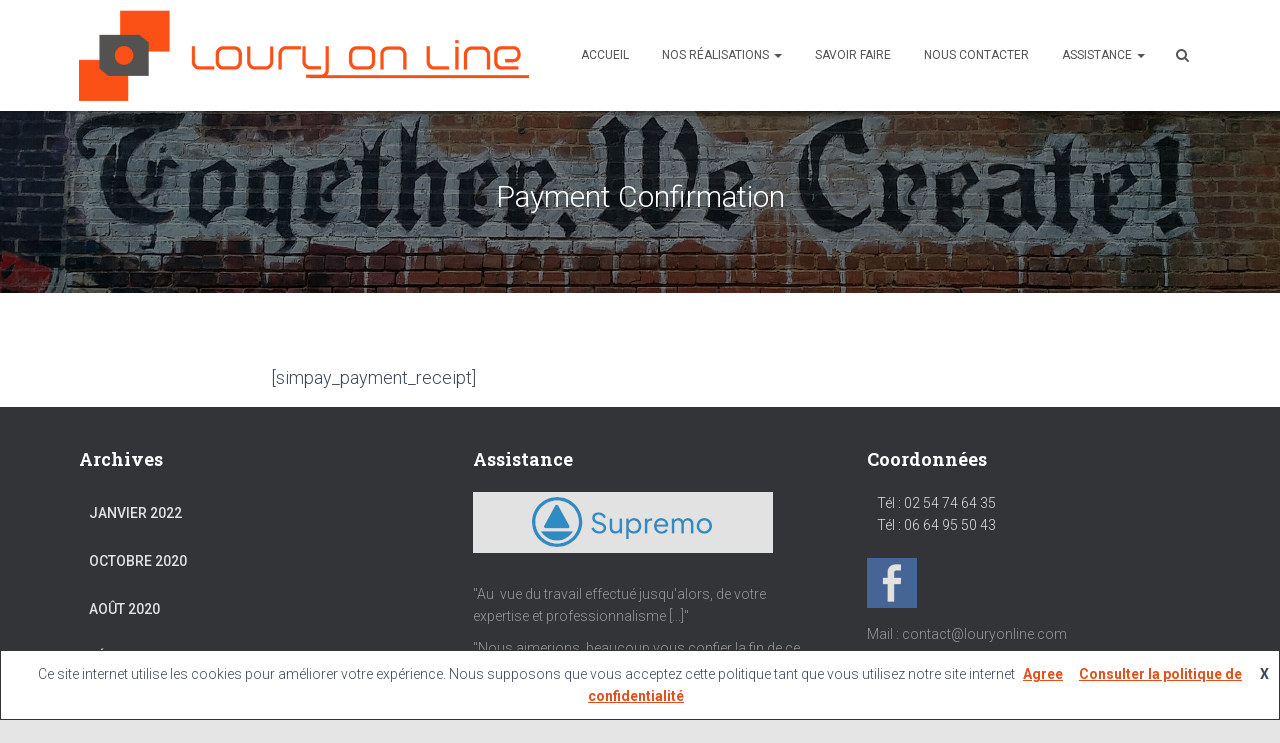

--- FILE ---
content_type: text/html; charset=UTF-8
request_url: https://louryonline.com/payment-confirmation
body_size: 9171
content:
<!DOCTYPE html>
<html lang="fr-FR">

<head>
	<meta charset='UTF-8'>
	<meta name="viewport" content="width=device-width, initial-scale=1">
	<meta property="fb:pages" content="225648437603283">

		<title>Payment Confirmation &#8211; Loury On Line</title>
<meta name='robots' content='max-image-preview:large' />
<link rel='dns-prefetch' href='//maxcdn.bootstrapcdn.com' />
<link rel='dns-prefetch' href='//fonts.googleapis.com' />
<link rel='dns-prefetch' href='//s.w.org' />
<link rel="alternate" type="application/rss+xml" title="Loury On Line &raquo; Flux" href="https://louryonline.com/feed" />
<link rel="alternate" type="application/rss+xml" title="Loury On Line &raquo; Flux des commentaires" href="https://louryonline.com/comments/feed" />
<script type="text/javascript">
window._wpemojiSettings = {"baseUrl":"https:\/\/s.w.org\/images\/core\/emoji\/14.0.0\/72x72\/","ext":".png","svgUrl":"https:\/\/s.w.org\/images\/core\/emoji\/14.0.0\/svg\/","svgExt":".svg","source":{"concatemoji":"https:\/\/louryonline.com\/wp-includes\/js\/wp-emoji-release.min.js?ver=6.0.11"}};
/*! This file is auto-generated */
!function(e,a,t){var n,r,o,i=a.createElement("canvas"),p=i.getContext&&i.getContext("2d");function s(e,t){var a=String.fromCharCode,e=(p.clearRect(0,0,i.width,i.height),p.fillText(a.apply(this,e),0,0),i.toDataURL());return p.clearRect(0,0,i.width,i.height),p.fillText(a.apply(this,t),0,0),e===i.toDataURL()}function c(e){var t=a.createElement("script");t.src=e,t.defer=t.type="text/javascript",a.getElementsByTagName("head")[0].appendChild(t)}for(o=Array("flag","emoji"),t.supports={everything:!0,everythingExceptFlag:!0},r=0;r<o.length;r++)t.supports[o[r]]=function(e){if(!p||!p.fillText)return!1;switch(p.textBaseline="top",p.font="600 32px Arial",e){case"flag":return s([127987,65039,8205,9895,65039],[127987,65039,8203,9895,65039])?!1:!s([55356,56826,55356,56819],[55356,56826,8203,55356,56819])&&!s([55356,57332,56128,56423,56128,56418,56128,56421,56128,56430,56128,56423,56128,56447],[55356,57332,8203,56128,56423,8203,56128,56418,8203,56128,56421,8203,56128,56430,8203,56128,56423,8203,56128,56447]);case"emoji":return!s([129777,127995,8205,129778,127999],[129777,127995,8203,129778,127999])}return!1}(o[r]),t.supports.everything=t.supports.everything&&t.supports[o[r]],"flag"!==o[r]&&(t.supports.everythingExceptFlag=t.supports.everythingExceptFlag&&t.supports[o[r]]);t.supports.everythingExceptFlag=t.supports.everythingExceptFlag&&!t.supports.flag,t.DOMReady=!1,t.readyCallback=function(){t.DOMReady=!0},t.supports.everything||(n=function(){t.readyCallback()},a.addEventListener?(a.addEventListener("DOMContentLoaded",n,!1),e.addEventListener("load",n,!1)):(e.attachEvent("onload",n),a.attachEvent("onreadystatechange",function(){"complete"===a.readyState&&t.readyCallback()})),(e=t.source||{}).concatemoji?c(e.concatemoji):e.wpemoji&&e.twemoji&&(c(e.twemoji),c(e.wpemoji)))}(window,document,window._wpemojiSettings);
</script>
<style type="text/css">
img.wp-smiley,
img.emoji {
	display: inline !important;
	border: none !important;
	box-shadow: none !important;
	height: 1em !important;
	width: 1em !important;
	margin: 0 0.07em !important;
	vertical-align: -0.1em !important;
	background: none !important;
	padding: 0 !important;
}
</style>
	<link rel='stylesheet' id='wp-block-library-css'  href='https://louryonline.com/wp-includes/css/dist/block-library/style.min.css?ver=6.0.11' type='text/css' media='all' />
<style id='global-styles-inline-css' type='text/css'>
body{--wp--preset--color--black: #000000;--wp--preset--color--cyan-bluish-gray: #abb8c3;--wp--preset--color--white: #ffffff;--wp--preset--color--pale-pink: #f78da7;--wp--preset--color--vivid-red: #cf2e2e;--wp--preset--color--luminous-vivid-orange: #ff6900;--wp--preset--color--luminous-vivid-amber: #fcb900;--wp--preset--color--light-green-cyan: #7bdcb5;--wp--preset--color--vivid-green-cyan: #00d084;--wp--preset--color--pale-cyan-blue: #8ed1fc;--wp--preset--color--vivid-cyan-blue: #0693e3;--wp--preset--color--vivid-purple: #9b51e0;--wp--preset--gradient--vivid-cyan-blue-to-vivid-purple: linear-gradient(135deg,rgba(6,147,227,1) 0%,rgb(155,81,224) 100%);--wp--preset--gradient--light-green-cyan-to-vivid-green-cyan: linear-gradient(135deg,rgb(122,220,180) 0%,rgb(0,208,130) 100%);--wp--preset--gradient--luminous-vivid-amber-to-luminous-vivid-orange: linear-gradient(135deg,rgba(252,185,0,1) 0%,rgba(255,105,0,1) 100%);--wp--preset--gradient--luminous-vivid-orange-to-vivid-red: linear-gradient(135deg,rgba(255,105,0,1) 0%,rgb(207,46,46) 100%);--wp--preset--gradient--very-light-gray-to-cyan-bluish-gray: linear-gradient(135deg,rgb(238,238,238) 0%,rgb(169,184,195) 100%);--wp--preset--gradient--cool-to-warm-spectrum: linear-gradient(135deg,rgb(74,234,220) 0%,rgb(151,120,209) 20%,rgb(207,42,186) 40%,rgb(238,44,130) 60%,rgb(251,105,98) 80%,rgb(254,248,76) 100%);--wp--preset--gradient--blush-light-purple: linear-gradient(135deg,rgb(255,206,236) 0%,rgb(152,150,240) 100%);--wp--preset--gradient--blush-bordeaux: linear-gradient(135deg,rgb(254,205,165) 0%,rgb(254,45,45) 50%,rgb(107,0,62) 100%);--wp--preset--gradient--luminous-dusk: linear-gradient(135deg,rgb(255,203,112) 0%,rgb(199,81,192) 50%,rgb(65,88,208) 100%);--wp--preset--gradient--pale-ocean: linear-gradient(135deg,rgb(255,245,203) 0%,rgb(182,227,212) 50%,rgb(51,167,181) 100%);--wp--preset--gradient--electric-grass: linear-gradient(135deg,rgb(202,248,128) 0%,rgb(113,206,126) 100%);--wp--preset--gradient--midnight: linear-gradient(135deg,rgb(2,3,129) 0%,rgb(40,116,252) 100%);--wp--preset--duotone--dark-grayscale: url('#wp-duotone-dark-grayscale');--wp--preset--duotone--grayscale: url('#wp-duotone-grayscale');--wp--preset--duotone--purple-yellow: url('#wp-duotone-purple-yellow');--wp--preset--duotone--blue-red: url('#wp-duotone-blue-red');--wp--preset--duotone--midnight: url('#wp-duotone-midnight');--wp--preset--duotone--magenta-yellow: url('#wp-duotone-magenta-yellow');--wp--preset--duotone--purple-green: url('#wp-duotone-purple-green');--wp--preset--duotone--blue-orange: url('#wp-duotone-blue-orange');--wp--preset--font-size--small: 13px;--wp--preset--font-size--medium: 20px;--wp--preset--font-size--large: 36px;--wp--preset--font-size--x-large: 42px;}.has-black-color{color: var(--wp--preset--color--black) !important;}.has-cyan-bluish-gray-color{color: var(--wp--preset--color--cyan-bluish-gray) !important;}.has-white-color{color: var(--wp--preset--color--white) !important;}.has-pale-pink-color{color: var(--wp--preset--color--pale-pink) !important;}.has-vivid-red-color{color: var(--wp--preset--color--vivid-red) !important;}.has-luminous-vivid-orange-color{color: var(--wp--preset--color--luminous-vivid-orange) !important;}.has-luminous-vivid-amber-color{color: var(--wp--preset--color--luminous-vivid-amber) !important;}.has-light-green-cyan-color{color: var(--wp--preset--color--light-green-cyan) !important;}.has-vivid-green-cyan-color{color: var(--wp--preset--color--vivid-green-cyan) !important;}.has-pale-cyan-blue-color{color: var(--wp--preset--color--pale-cyan-blue) !important;}.has-vivid-cyan-blue-color{color: var(--wp--preset--color--vivid-cyan-blue) !important;}.has-vivid-purple-color{color: var(--wp--preset--color--vivid-purple) !important;}.has-black-background-color{background-color: var(--wp--preset--color--black) !important;}.has-cyan-bluish-gray-background-color{background-color: var(--wp--preset--color--cyan-bluish-gray) !important;}.has-white-background-color{background-color: var(--wp--preset--color--white) !important;}.has-pale-pink-background-color{background-color: var(--wp--preset--color--pale-pink) !important;}.has-vivid-red-background-color{background-color: var(--wp--preset--color--vivid-red) !important;}.has-luminous-vivid-orange-background-color{background-color: var(--wp--preset--color--luminous-vivid-orange) !important;}.has-luminous-vivid-amber-background-color{background-color: var(--wp--preset--color--luminous-vivid-amber) !important;}.has-light-green-cyan-background-color{background-color: var(--wp--preset--color--light-green-cyan) !important;}.has-vivid-green-cyan-background-color{background-color: var(--wp--preset--color--vivid-green-cyan) !important;}.has-pale-cyan-blue-background-color{background-color: var(--wp--preset--color--pale-cyan-blue) !important;}.has-vivid-cyan-blue-background-color{background-color: var(--wp--preset--color--vivid-cyan-blue) !important;}.has-vivid-purple-background-color{background-color: var(--wp--preset--color--vivid-purple) !important;}.has-black-border-color{border-color: var(--wp--preset--color--black) !important;}.has-cyan-bluish-gray-border-color{border-color: var(--wp--preset--color--cyan-bluish-gray) !important;}.has-white-border-color{border-color: var(--wp--preset--color--white) !important;}.has-pale-pink-border-color{border-color: var(--wp--preset--color--pale-pink) !important;}.has-vivid-red-border-color{border-color: var(--wp--preset--color--vivid-red) !important;}.has-luminous-vivid-orange-border-color{border-color: var(--wp--preset--color--luminous-vivid-orange) !important;}.has-luminous-vivid-amber-border-color{border-color: var(--wp--preset--color--luminous-vivid-amber) !important;}.has-light-green-cyan-border-color{border-color: var(--wp--preset--color--light-green-cyan) !important;}.has-vivid-green-cyan-border-color{border-color: var(--wp--preset--color--vivid-green-cyan) !important;}.has-pale-cyan-blue-border-color{border-color: var(--wp--preset--color--pale-cyan-blue) !important;}.has-vivid-cyan-blue-border-color{border-color: var(--wp--preset--color--vivid-cyan-blue) !important;}.has-vivid-purple-border-color{border-color: var(--wp--preset--color--vivid-purple) !important;}.has-vivid-cyan-blue-to-vivid-purple-gradient-background{background: var(--wp--preset--gradient--vivid-cyan-blue-to-vivid-purple) !important;}.has-light-green-cyan-to-vivid-green-cyan-gradient-background{background: var(--wp--preset--gradient--light-green-cyan-to-vivid-green-cyan) !important;}.has-luminous-vivid-amber-to-luminous-vivid-orange-gradient-background{background: var(--wp--preset--gradient--luminous-vivid-amber-to-luminous-vivid-orange) !important;}.has-luminous-vivid-orange-to-vivid-red-gradient-background{background: var(--wp--preset--gradient--luminous-vivid-orange-to-vivid-red) !important;}.has-very-light-gray-to-cyan-bluish-gray-gradient-background{background: var(--wp--preset--gradient--very-light-gray-to-cyan-bluish-gray) !important;}.has-cool-to-warm-spectrum-gradient-background{background: var(--wp--preset--gradient--cool-to-warm-spectrum) !important;}.has-blush-light-purple-gradient-background{background: var(--wp--preset--gradient--blush-light-purple) !important;}.has-blush-bordeaux-gradient-background{background: var(--wp--preset--gradient--blush-bordeaux) !important;}.has-luminous-dusk-gradient-background{background: var(--wp--preset--gradient--luminous-dusk) !important;}.has-pale-ocean-gradient-background{background: var(--wp--preset--gradient--pale-ocean) !important;}.has-electric-grass-gradient-background{background: var(--wp--preset--gradient--electric-grass) !important;}.has-midnight-gradient-background{background: var(--wp--preset--gradient--midnight) !important;}.has-small-font-size{font-size: var(--wp--preset--font-size--small) !important;}.has-medium-font-size{font-size: var(--wp--preset--font-size--medium) !important;}.has-large-font-size{font-size: var(--wp--preset--font-size--large) !important;}.has-x-large-font-size{font-size: var(--wp--preset--font-size--x-large) !important;}
</style>
<link rel='stylesheet' id='announcer-css-css'  href='https://louryonline.com/wp-content/plugins/announcer/public/css/style.css?ver=5.6' type='text/css' media='all' />
<link rel='stylesheet' id='contact-form-7-css'  href='https://louryonline.com/wp-content/plugins/contact-form-7/includes/css/styles.css?ver=5.5.4' type='text/css' media='all' />
<link rel='stylesheet' id='dashicons-css'  href='https://louryonline.com/wp-includes/css/dashicons.min.css?ver=6.0.11' type='text/css' media='all' />
<link rel='stylesheet' id='obfx-module-pub-css-menu-icons-0-css'  href='https://maxcdn.bootstrapcdn.com/font-awesome/4.7.0/css/font-awesome.min.css?ver=2.5.7' type='text/css' media='all' />
<link rel='stylesheet' id='obfx-module-pub-css-menu-icons-1-css'  href='https://louryonline.com/wp-content/plugins/themeisle-companion/obfx_modules/menu-icons/css/public.css?ver=2.5.7' type='text/css' media='all' />
<link rel='stylesheet' id='bootstrap-css'  href='https://louryonline.com/wp-content/themes/hestia/assets/bootstrap/css/bootstrap.min.css?ver=1.0.1' type='text/css' media='all' />
<link rel='stylesheet' id='hestia-font-sizes-css'  href='https://louryonline.com/wp-content/themes/hestia/assets/css/font-sizes.css?ver=1.1.86' type='text/css' media='all' />
<link rel='stylesheet' id='font-awesome-css'  href='https://louryonline.com/wp-content/themes/hestia/assets/font-awesome/css/font-awesome.min.css?ver=1.0.1' type='text/css' media='all' />
<link rel='stylesheet' id='hestia_style-css'  href='https://louryonline.com/wp-content/themes/hestia/style.css?ver=1.1.86' type='text/css' media='all' />
<style id='hestia_style-inline-css' type='text/css'>
.hestia-top-bar, .hestia-top-bar .widget.widget_shopping_cart .cart_list {
			background-color: #363537
		}
		.hestia-top-bar .widget .label-floating input[type=search]:-webkit-autofill {
			-webkit-box-shadow: inset 0 0 0px 9999px #363537
		}.hestia-top-bar, .hestia-top-bar .widget .label-floating input[type=search], .hestia-top-bar .widget.widget_search form.form-group:before, .hestia-top-bar .widget.widget_product_search form.form-group:before, .hestia-top-bar .widget.widget_shopping_cart:before {
			color: #ffffff
		} 
		.hestia-top-bar .widget .label-floating input[type=search]{
			-webkit-text-fill-color:#ffffff !important 
		}.hestia-top-bar a, .hestia-top-bar .top-bar-nav li a {
			color: #ffffff
		}.hestia-top-bar a:hover, .hestia-top-bar .top-bar-nav li a:hover {
			color: #eeeeee
		}
	
		a, 
		.navbar .dropdown-menu li:hover > a,
		.navbar .dropdown-menu li:focus > a,
		.navbar .dropdown-menu li:active > a,
		.navbar.navbar-not-transparent .nav > li:not(.btn).on-section > a, 
		.navbar.navbar-not-transparent .nav > li.on-section:not(.btn) > a, 
		.navbar.navbar-not-transparent .nav > li.on-section:not(.btn):hover > a, 
		.navbar.navbar-not-transparent .nav > li.on-section:not(.btn):focus > a, 
		.navbar.navbar-not-transparent .nav > li.on-section:not(.btn):active > a, 
		body:not(.home) .navbar-default .navbar-nav > .active:not(.btn) > a,
		body:not(.home) .navbar-default .navbar-nav > .active:not(.btn) > a:hover,
		body:not(.home) .navbar-default .navbar-nav > .active:not(.btn) > a:focus,
		a:hover, 
		.card-blog a.moretag:hover, 
		.card-blog a.more-link:hover, 
		.widget a:hover {
		    color:#e0511d;
		}
		
		.pagination span.current, .pagination span.current:focus, .pagination span.current:hover {
			border-color:#e0511d
		}
		
		button,
		button:hover,           
		input[type="button"],
		input[type="button"]:hover,
		input[type="submit"],
		input[type="submit"]:hover,
		input#searchsubmit, 
		.pagination span.current, 
		.pagination span.current:focus, 
		.pagination span.current:hover,
		.btn.btn-primary,
		.btn.btn-primary:link,
		.btn.btn-primary:hover, 
		.btn.btn-primary:focus, 
		.btn.btn-primary:active, 
		.btn.btn-primary.active, 
		.btn.btn-primary.active:focus, 
		.btn.btn-primary.active:hover,
		.btn.btn-primary:active:hover, 
		.btn.btn-primary:active:focus, 
		.btn.btn-primary:active:hover,
		.hestia-sidebar-open.btn.btn-rose,
		.hestia-sidebar-close.btn.btn-rose,
		.hestia-sidebar-open.btn.btn-rose:hover,
		.hestia-sidebar-close.btn.btn-rose:hover,
		.hestia-sidebar-open.btn.btn-rose:focus,
		.hestia-sidebar-close.btn.btn-rose:focus,
		.label.label-primary,
		.hestia-work .portfolio-item:nth-child(6n+1) .label,
		.nav-cart .nav-cart-content .widget .buttons .button{
		    background-color: #e0511d;
		}
		
		@media (max-width: 768px) { 
	
			.navbar-default .navbar-nav>li>a:hover,
			.navbar-default .navbar-nav>li>a:focus,
			.navbar .navbar-nav .dropdown .dropdown-menu li a:hover,
			.navbar .navbar-nav .dropdown .dropdown-menu li a:focus,
			.navbar button.navbar-toggle:hover,
			.navbar .navbar-nav li:hover > a i {
			    color: #e0511d;
			}
		}
		
		button,
		.button,
		input[type="submit"], 
		input[type="button"], 
		.btn.btn-primary,
		.hestia-sidebar-open.btn.btn-rose,
		.hestia-sidebar-close.btn.btn-rose {
		    -webkit-box-shadow: 0 2px 2px 0 rgba(224,81,29,0.14),0 3px 1px -2px rgba(224,81,29,0.2),0 1px 5px 0 rgba(224,81,29,0.12);
		    box-shadow: 0 2px 2px 0 rgba(224,81,29,0.14),0 3px 1px -2px rgba(224,81,29,0.2),0 1px 5px 0 rgba(224,81,29,0.12);
		}
		
		.card .header-primary, .card .content-primary {
		    background: #e0511d;
		}
		
		.button:hover,
		button:hover,
		input[type="submit"]:hover,
		input[type="button"]:hover,
		input#searchsubmit:hover, 
		.pagination span.current, 
		.btn.btn-primary:hover, 
		.btn.btn-primary:focus, 
		.btn.btn-primary:active, 
		.btn.btn-primary.active, 
		.btn.btn-primary:active:focus, 
		.btn.btn-primary:active:hover, 
		.hestia-sidebar-open.btn.btn-rose:hover,
		.hestia-sidebar-close.btn.btn-rose:hover,
		.pagination span.current:hover{
			-webkit-box-shadow: 0 14px 26px -12pxrgba(224,81,29,0.42),0 4px 23px 0 rgba(0,0,0,0.12),0 8px 10px -5px rgba(224,81,29,0.2);
		    box-shadow: 0 14px 26px -12px rgba(224,81,29,0.42),0 4px 23px 0 rgba(0,0,0,0.12),0 8px 10px -5px rgba(224,81,29,0.2);
			color: #fff;
		}
		
		.form-group.is-focused .form-control {
		background-image: -webkit-gradient(linear,left top, left bottom,from(#e0511d),to(#e0511d)),-webkit-gradient(linear,left top, left bottom,from(#d2d2d2),to(#d2d2d2));
			background-image: -webkit-linear-gradient(#e0511d),to(#e0511d),-webkit-linear-gradient(#d2d2d2,#d2d2d2);
			background-image: linear-gradient(#e0511d),to(#e0511d),linear-gradient(#d2d2d2,#d2d2d2);
		}
		
		.navbar:not(.navbar-transparent) li:not(.btn):hover > a,
		 .navbar.full-screen-menu.navbar-transparent li:not(.btn):hover > a,
		 .navbar.full-screen-menu .navbar-toggle:hover,
		 .navbar:not(.navbar-transparent) .nav-cart:hover, 
		 .navbar:not(.navbar-transparent) .hestia-toggle-search:hover {
				 color:#e0511d}
		
		.header-filter-gradient { 
			background: linear-gradient(45deg, rgba(15,15,15,1) 0%, rgb(81,43,0) 100%); 
		} 

		.page-template-builder-fullwidth-std .header > .elementor {
			padding-top: 70px;
		}

</style>
<link rel='stylesheet' id='hestia_fonts-css'  href='https://fonts.googleapis.com/css?family=Roboto%3A300%2C400%2C500%2C700%7CRoboto+Slab%3A400%2C700&#038;subset=latin%2Clatin-ext&#038;ver=1.1.86' type='text/css' media='all' />
<script type='text/javascript' src='https://louryonline.com/wp-includes/js/jquery/jquery.min.js?ver=3.6.0' id='jquery-core-js'></script>
<script type='text/javascript' src='https://louryonline.com/wp-includes/js/jquery/jquery-migrate.min.js?ver=3.3.2' id='jquery-migrate-js'></script>
<script type='text/javascript' src='https://louryonline.com/wp-content/plugins/announcer/public/js/script.js?ver=5.6' id='announcer-js-js'></script>
<link rel="https://api.w.org/" href="https://louryonline.com/wp-json/" /><link rel="alternate" type="application/json" href="https://louryonline.com/wp-json/wp/v2/pages/546" /><link rel="EditURI" type="application/rsd+xml" title="RSD" href="https://louryonline.com/xmlrpc.php?rsd" />
<link rel="wlwmanifest" type="application/wlwmanifest+xml" href="https://louryonline.com/wp-includes/wlwmanifest.xml" /> 
<meta name="generator" content="WordPress 6.0.11" />
<link rel="canonical" href="https://louryonline.com/payment-confirmation" />
<link rel='shortlink' href='https://louryonline.com/?p=546' />
<link rel="alternate" type="application/json+oembed" href="https://louryonline.com/wp-json/oembed/1.0/embed?url=https%3A%2F%2Flouryonline.com%2Fpayment-confirmation" />
<link rel="alternate" type="text/xml+oembed" href="https://louryonline.com/wp-json/oembed/1.0/embed?url=https%3A%2F%2Flouryonline.com%2Fpayment-confirmation&#038;format=xml" />
<link rel="icon" href="https://louryonline.com/wp-content/uploads/2018/12/iconeLOL.png" sizes="32x32" />
<link rel="icon" href="https://louryonline.com/wp-content/uploads/2018/12/iconeLOL.png" sizes="192x192" />
<link rel="apple-touch-icon" href="https://louryonline.com/wp-content/uploads/2018/12/iconeLOL.png" />
<meta name="msapplication-TileImage" content="https://louryonline.com/wp-content/uploads/2018/12/iconeLOL.png" />
</head>

<body data-rsssl=1 class="page-template-default page page-id-546 wp-custom-logo blog-post">
	<div class="wrapper ">
		<header class="header ">
					<nav class="navbar navbar-default navbar-fixed-top  hestia_left navbar-not-transparent">
						<div class="container">
				<div class="navbar-header">
					<div class="title-logo-wrapper">
						<a class="navbar-brand" href="https://louryonline.com/"
								title="Loury On Line">
							<img src="https://louryonline.com/wp-content/uploads/2018/12/louryonline-1.png" alt="Loury On Line"></a>
					</div>
				</div>
				<div id="main-navigation" class="collapse navbar-collapse"><ul id="menu-principal" class="nav navbar-nav navbar-right"><li id="menu-item-211" class="menu-item menu-item-type-custom menu-item-object-custom menu-item-211"><a title="Accueil" href="/">Accueil</a></li>
<li id="menu-item-328" class="menu-item menu-item-type-taxonomy menu-item-object-category menu-item-has-children menu-item-328 dropdown"><a title="Nos réalisations" href="https://louryonline.com/category/nos-realisations" data-toggle="dropdown" class="dropdown-toggle" aria-haspopup="true">Nos réalisations <span class="caret"></span></a>
<ul role="menu" class="dropdown-menu">
	<li id="menu-item-329" class="menu-item menu-item-type-taxonomy menu-item-object-category menu-item-329"><a title="Sites internet" href="https://louryonline.com/category/site-internet">Sites internet</a></li>
	<li id="menu-item-330" class="menu-item menu-item-type-taxonomy menu-item-object-category menu-item-330"><a title="Nos applications" href="https://louryonline.com/category/nos-applications">Nos applications</a></li>
</ul>
</li>
<li id="menu-item-331" class="menu-item menu-item-type-taxonomy menu-item-object-category menu-item-331"><a title="Savoir faire" href="https://louryonline.com/category/savoir-faire">Savoir faire</a></li>
<li id="menu-item-45" class="menu-item menu-item-type-post_type menu-item-object-page menu-item-45"><a title="Nous contacter" href="https://louryonline.com/nous-contacter">Nous contacter</a></li>
<li id="menu-item-558" class="menu-item menu-item-type-custom menu-item-object-custom menu-item-has-children menu-item-558 dropdown"><a title="Assistance" href="#" data-toggle="dropdown" class="dropdown-toggle" aria-haspopup="true">Assistance <span class="caret"></span></a>
<ul role="menu" class="dropdown-menu">
	<li id="menu-item-559" class="menu-item menu-item-type-custom menu-item-object-custom menu-item-559"><a title="Windows" href="https://louryonline.com/wp-content/uploads/2026/01/Supremo-louryonline.exe">Windows</a></li>
</ul>
</li>

		<li class="hestia-search-in-menu">
			<form role="search" method="get" class="hestia-search-in-nav" action="https://louryonline.com/">
				<div class="hestia-nav-search">
					<span class="screen-reader-text">Recherche pour :</span>
					<span class="search-field-wrapper">
					
					<input type="search" class="search-field" placeholder="Recherche&hellip;" value="" name="s" />
					</span>
					<span class="search-submit-wrapper">
					<button type="submit" class="search-submit hestia-search-submit" ><i class="fa fa-search"></i></button>
					</span>
				</div>
			</form>
			<div class="hestia-toggle-search">
				<i class="fa fa-search"></i>
			</div>
		</li></ul></div>					<button type="button" class="navbar-toggle" data-toggle="collapse" data-target="#main-navigation">
						<span class="icon-bar"></span>
						<span class="icon-bar"></span>
						<span class="icon-bar"></span>
						<span class="sr-only">Déplier la navigation</span>
					</button>
								</div>

					</nav>
		<div style="display: none"></div>		</header>
<div id="primary" class=" page-header header-small"
				data-parallax="active">			<div class="container">
			<div class="row">
			<div class="col-md-10 col-md-offset-1 text-center">
			<h1 class="hestia-title">Payment Confirmation</h1>			</div>
			</div>
			</div>
			<div class="header-filter" style="background-image: url(https://louryonline.com/wp-content/uploads/2018/12/quotes-2608205_1920.jpg);"></div></div><div class="main default">
		<div class="blog-post ">
		<div class="container">
			

	<article id="post-546" class="section section-text">
		<div class="row">
						<div class="col-md-8 page-content-wrap col-md-offset-2">
				<p>[simpay_payment_receipt]</p>
			</div>
					</div>
	</article>
		</div>
	</div>
	

					<footer class="footer footer-black footer-big">
						<div class="container">
								
		<div class="content">
			<div class="row">
				<div class="col-md-4"><div id="archives-6" class="widget widget_archive"><h5>Archives</h5>
			<ul>
					<li><a href='https://louryonline.com/2022/01'>janvier 2022</a></li>
	<li><a href='https://louryonline.com/2020/10'>octobre 2020</a></li>
	<li><a href='https://louryonline.com/2020/08'>août 2020</a></li>
	<li><a href='https://louryonline.com/2020/02'>février 2020</a></li>
	<li><a href='https://louryonline.com/2019/10'>octobre 2019</a></li>
	<li><a href='https://louryonline.com/2019/09'>septembre 2019</a></li>
	<li><a href='https://louryonline.com/2018/09'>septembre 2018</a></li>
	<li><a href='https://louryonline.com/2017/03'>mars 2017</a></li>
			</ul>

			</div><div id="custom_html-3" class="widget_text widget widget_custom_html"><div class="textwidget custom-html-widget"><p style="text-align: center;">
	<img alt="partenariat microsoft" src="/wp-content/uploads/2018/12/microsoft_partner.png" style="width: 130px; height: 85px;" /><a href="https://www.manageo.fr/fiche_info/532028107/11/loury-on-line.html" style="font-size: 13px; line-height: 1;" target="_blank" title="LOURY ON LINE est labellisée par Manageo" rel="noopener"><img alt="Entreprise LOURY ON LINE" src="https://www.manageo.fr/entreprises/label/getImgLabel.jsp?Siren=532028107&amp;Nic=11" /></a></p>
</div></div></div><div class="col-md-4"><div id="text-8" class="widget widget_text"><h5>Assistance</h5>			<div class="textwidget"><a href="https://louryonline.com/wp-content/uploads/2026/01/Supremo-louryonline.exe"><img src="https://louryonline.com/wp-content/uploads/2026/01/supremo.png" alt="assistance" title="assistance"></a></div>
		</div><div id="custom_html-2" class="widget_text widget widget_custom_html"><div class="textwidget custom-html-widget"><p>
	&quot;Au&nbsp; vue du travail effectu&eacute; jusqu&#39;alors, de votre expertise et professionnalisme [...]&quot;</p>
<p>
	&quot;Nous aimerions&nbsp; beaucoup vous confier la fin de ce projet au vue de votre investissement et&nbsp; travail d&eacute;j&agrave; effectu&eacute; jusqu&#39;alors.&quot;</p>
<p>
	S.K de&nbsp;AD-Maiora&nbsp;</p>
<hr />
<p>
	&quot;On a attendu 20 ans... On pourra encore &quot;a few days&quot;. En tout cas, bravo pour le site. Il est parfait.&quot;</p>
<p>
	commentaire laiss&eacute; sur <a href="https://www.facebook.com/DemeuresJardins" target="_blank" rel="noopener">https://www.facebook.com/DemeuresJardins</a></p>
<hr />
</div></div></div><div class="col-md-4"><div id="text-9" class="widget widget_text"><h5>Coordonnées</h5>			<div class="textwidget"><div>
<div style="width:200px;"><a href="tel:0254746435" style="padding:10px; 0">Tél : 02 54 74 64 35</a><br/><a href="tel:0664955043" style="padding:10px; 0">Tél : 06 64 95 50 43</a></div>
<br/>
<div style="width:50px;">
<a href="https://www.facebook.com/louryonline"> 
<img src="/wp-content/uploads/2018/12/Facebook-icon-1.png" style="width:50px; height:50px;" >
</a>
</div>
<div style="clear:both;padding-top:15px;">
Mail : contact@louryonline.com
<br/>
<br/>
Gardez nous dans votre téléphone en scannant ce QR code
<br/><br/>

<div style="">
<img src="/wp-content/uploads/2018/09/QRContact.png" alt="qrcode" style="height:160px"/>
</div>
</div></div>
		</div></div>			</div>
		</div>
		<hr/>
										<div class="hestia-bottom-footer-content"><ul id="menu-pied-de-page-2" class="footer-menu pull-left"><li id="menu-item-332" class="menu-item menu-item-type-post_type menu-item-object-page menu-item-332"><a href="https://louryonline.com/mentions-legales">Mentions légales</a></li>
<li id="menu-item-336" class="menu-item menu-item-type-post_type menu-item-object-page menu-item-privacy-policy menu-item-336"><a href="https://louryonline.com/politique-de-confidentialite">Politique de confidentialité</a></li>
<li id="menu-item-535" class="menu-item menu-item-type-custom menu-item-object-custom menu-item-535"><a href="/CGV">CGV</a></li>
</ul>					<div class="copyright pull-right">
				<a href="https://louryonline.com">Loury On Line</a> | Powered by <a href="http://wordpress.org" rel="nofollow">WordPress</a>			</div>
			</div>			</div>
					</footer>
		
		</div>
	</div>

<div class="obfx-cookie-bar-container"><input class="obfx-checkbox-cb" id="obfx-checkbox-cb" type="checkbox" /><span class="obfx-cookie-bar">Ce site internet utilise les cookies pour améliorer votre expérience. Nous supposons que vous acceptez cette politique tant que vous utilisez notre site internet<label for="obfx-checkbox-cb" class="obfx-close-cb">X</label><a href="#" id="obfx-accept-cookie-policy" >Agree</a><a href="https://louryonline.com/politique-de-confidentialite" >Consulter la politique de confidentialité</a></span></div>		<button class="hestia-scroll-to-top">
			<i class="fa fa-angle-double-up" aria-hidden="true"></i>
		</button>
		<script type='text/javascript' src='https://louryonline.com/wp-includes/js/dist/vendor/regenerator-runtime.min.js?ver=0.13.9' id='regenerator-runtime-js'></script>
<script type='text/javascript' src='https://louryonline.com/wp-includes/js/dist/vendor/wp-polyfill.min.js?ver=3.15.0' id='wp-polyfill-js'></script>
<script type='text/javascript' id='contact-form-7-js-extra'>
/* <![CDATA[ */
var wpcf7 = {"api":{"root":"https:\/\/louryonline.com\/wp-json\/","namespace":"contact-form-7\/v1"}};
/* ]]> */
</script>
<script type='text/javascript' src='https://louryonline.com/wp-content/plugins/contact-form-7/includes/js/index.js?ver=5.5.4' id='contact-form-7-js'></script>
<script type='text/javascript' src='https://louryonline.com/wp-includes/js/comment-reply.min.js?ver=6.0.11' id='comment-reply-js'></script>
<script type='text/javascript' src='https://louryonline.com/wp-content/themes/hestia/assets/bootstrap/js/bootstrap.min.js?ver=1.0.1' id='jquery-bootstrap-js'></script>
<script type='text/javascript' src='https://louryonline.com/wp-content/themes/hestia/assets/js/material.js?ver=1.0.1' id='jquery-hestia-material-js'></script>
<script type='text/javascript' src='https://louryonline.com/wp-includes/js/jquery/ui/core.min.js?ver=1.13.1' id='jquery-ui-core-js'></script>
<script type='text/javascript' id='hestia_scripts-js-extra'>
/* <![CDATA[ */
var requestpost = {"ajaxurl":"https:\/\/louryonline.com\/wp-admin\/admin-ajax.php","disable_autoslide":""};
/* ]]> */
</script>
<script type='text/javascript' src='https://louryonline.com/wp-content/themes/hestia/assets/js/scripts.js?ver=1.1.86' id='hestia_scripts-js'></script>
		<script>
			(function (window) {

				document.getElementById('obfx-accept-cookie-policy').addEventListener('click', function( e ) {
					e.preventDefault();
					var days = 365;
					var date = new Date();
					// @TODO add an option to select expiry days
					date.setTime(date.getTime() + 24 * days * 60 * 60 * 1e3);

					// save the cookie
					document.cookie = 'obfx-policy-consent=accepted; expires=' + date.toGMTString() + '; path=/';

					// after we get the acceptance cookie we can close the box
					document.getElementById('obfx-checkbox-cb').checked = true;

				}, false);

			})(window);
		</script>		<style>
			.obfx-cookie-bar-container {
				height: 0;
			}
			
			.obfx-checkbox-cb {
				display: none;
			}

			.obfx-cookie-bar {
				padding: 12px 25px;
				position: fixed;
				z-index: 9999;
				text-align: center;
				bottom: 0;
				left: 0;
				right: 0;
				display: block;
				min-height: 40px;
				background: #fff;
				border: 1px solid #333;
			}

			.obfx-cookie-bar a {
				padding: 0 8px;
				text-decoration: underline;
				font-weight: bold;
			}

			.obfx-checkbox-cb:checked + .obfx-cookie-bar {
				display: none;
			}

			.obfx-close-cb {
				position: absolute;
				right: 5px;
				top: 12px;
				width: 20px;
				cursor: pointer;
			}
		</style>
	
</body>
</html>


--- FILE ---
content_type: text/css
request_url: https://louryonline.com/wp-content/themes/hestia/assets/css/font-sizes.css?ver=1.1.86
body_size: 1010
content:
/*
 * Header titles.
 */
.carousel .hestia-title {
	font-size: 67px;
}

.carousel span.sub-title {
	font-size: 18px;
}

@media (max-width: 768px) {
	.carousel .hestia-title,
	h1.hestia-title,
	.page-header.header-small .hestia-title,
	.page-header.header-small .title {
		font-size: 36px;
	}
}

/*
 * Section primary headings.
 */
h2.hestia-title,
h2.title {
	font-size: 37px;
}

@media (max-width: 768px) {
	h2.hestia-title,
	h2.title {
		font-size: 24px;
	}
}

.woocommerce div.product .product_title,
.woocommerce .related.products h2 {
	font-size: 32px;
}

.subscribe-line h3.hestia-title,
#comments .hestia-title,
.woocommerce .comment-reply-title,
.woocommerce-cart .blog-post h1.hestia-title,
.woocommerce-checkout .blog-post h1.hestia-title {
	font-size: 27px;
}

h5.description,
h5.subscribe-description {
	font-size: 18px;
}

.subscribe-line .description {
	font-size: 14px;
}

/*
 * Section secondary headings.
 */
.woocommerce-cart .blog-post h1.hestia-title,
.woocommerce-checkout .blog-post h1.hestia-title {
	font-size: 27px;
}

.hestia-work .card-title,
.woocommerce .cart-collaterals h2,
.woocommerce .cross-sells h2,
.woocommerce.single-product .summary .price,
.woocommerce-checkout .blog-post .section form.woocommerce-checkout h3:not(#ship-to-different-address) {
	font-size: 23px;
}

h4.card-title,
.hestia-info h4.info-title,
.footer .widget h5,
section.contactus h4.hestia-title {
	font-size: 18px;
}

.blog .card-blog .card-title,
.archive .card-blog .card-title,
.blog .hestia-blog-featured-card .card-title {
	font-size: 25px;
}

/*
 * Section content.
 */
h6.category {
	font-size: 12px;
}

.woocommerce .product .card-product .card-description p,
.card-description,
section.pricing p.text-gray,
.woocommerce.single-product .woocommerce-product-details__short-description {
	font-size: 14px;
}

.hestia-features .hestia-info p {
	font-size: 16px;
}

/*
 * Post/page headings.
 */
h1,
.single-post-wrap article h1,
.page-content-wrap h1,
.hestia-title.title-in-content {
	font-size: 30px;
}

@media (max-width: 768px) {
	.hestia-title.title-in-content {
		font-size: 36px;
	}
}

h2,
.single-post-wrap article h2,
.page-content-wrap h2 {
	font-size: 37px;
}

h3,
.single-post-wrap article h3,
.page-content-wrap h3 {
	font-size: 32px;
}

h4,
.single-post-wrap article h4,
.page-content-wrap h4 {
	font-size: 27px;
}

h5,
.single-post-wrap article h5,
.page-content-wrap h5 {
	font-size: 23px;
}

h6,
.single-post-wrap article h6,
.page-content-wrap h6 {
	font-size: 18px;
}

@media (max-width: 768px) {
	h1,
	.single-post-wrap article h1,
	.page-content-wrap h1,
	.page-template-template-fullwidth article h1 {
		font-size: 36px;
	}

	h2,
	.single-post-wrap article h2,
	.page-content-wrap h2,
	.page-template-template-fullwidth article h2 {
		font-size: 32px;
	}

	h3,
	.single-post-wrap article h3,
	.page-content-wrap h3,
	.page-template-template-fullwidth article h3 {
		font-size: 28px;
	}

	h4,
	.single-post-wrap article h4,
	.page-content-wrap h4,
	.page-template-template-fullwidth article h4 {
		font-size: 24px;
	}

	h5,
	.single-post-wrap article h5,
	.page-content-wrap h5,
	.page-template-template-fullwidth article h5 {
		font-size: 21px;
	}

	h6,
	.single-post-wrap article h6,
	.page-content-wrap h6,
	.page-template-template-fullwidth article h6 {
		font-size: 18px;
	}
}

/*
 * Post/page content.
 */
.single-post-wrap article p,
.page-content-wrap p,
.single-post-wrap article ul,
.page-content-wrap ul,
.single-post-wrap article ol,
.page-content-wrap ol,
.single-post-wrap article dl,
.page-content-wrap dl,
.single-post-wrap article table,
.page-content-wrap table,
.page-template-template-fullwidth article p,
.page-template-template-fullwidth article ul,
.page-template-template-fullwidth article ol,
.page-template-template-fullwidth article dl,
.page-template-template-fullwidth article table {
	font-size: 18px;
}

@media (max-width: 768px) {
	.single-post-wrap article p,
	.page-content-wrap p,
	.single-post-wrap article ul,
	.page-content-wrap ul,
	.single-post-wrap article ol,
	.page-content-wrap ol,
	.single-post-wrap article dl,
	.page-content-wrap dl,
	.single-post-wrap article table,
	.page-content-wrap table,
	.page-template-template-fullwidth article p,
	.page-template-template-fullwidth article ul,
	.page-template-template-fullwidth article ol,
	.page-template-template-fullwidth article dl,
	.page-template-template-fullwidth article table {
		font-size: 16px;
	}
}

/*
 * Body.
 */
body {
	font-size: 14px;
}

/*
 * Menu.
 */
.navbar a {
	font-size: 12px;
}


--- FILE ---
content_type: text/javascript
request_url: https://louryonline.com/wp-content/themes/hestia/assets/js/scripts.js?ver=1.1.86
body_size: 27413
content:
/**
 * Main scripts file
 *
 * @package Hestia
 */

/* global jQuery */
/* global Hammer */
/* global AOS */
/* global requestpost */

jQuery( document ).ready(
    function ( $ ) {

        $.material.init();

        var window_width = $( window ).width();

        // Activate the Tooltips
        $( '[data-toggle="tooltip"], [rel="tooltip"]' ).tooltip();

        // Activate bootstrap-select
        $( '.select' ).dropdown(
            {
                'dropdownClass': 'dropdown-menu',
                'optionClass': ''
            }
        );

        // Active Carousel
        var settings = {
            interval: 10000
        };
        if( typeof requestpost.disable_autoslide !== 'undefined' && requestpost.disable_autoslide === '1' ){
            settings.interval = false;
        }

        if ( $( 'body.rtl' ).length === 0 ) {
            $( '.carousel' ).carousel(
                settings
            );
            // RTL
        } else {
            $( '.carousel' ).carousel(
                settings
            );
            $( '.carousel-control.left' ).click(
                function () {
                    $( '.carousel' ).carousel( 'next' );
                }
            );
            $( '.carousel-control.right' ).click(
                function () {
                    $( '.carousel' ).carousel( 'prev' );
                }
            );
        }

        if ( typeof Hammer !== 'undefined' ) {
            var hammerLeft = 'swipeleft',
                hammerRight = 'swiperight';
            // RTL
            if ( $( 'body.rtl' ).length !== 0 ) {
                hammerLeft = 'swiperight';
                hammerRight = 'swipeleft';
            }

            // Add swipe support on carousel
            if ( $( '#carousel-hestia-generic' ).length !== 0 ) {
                var hestiaCarousel = document.getElementById( 'carousel-hestia-generic' );
                Hammer( hestiaCarousel ).on(
                    hammerLeft, function () {
                        $( '.carousel' ).carousel( 'next' );
                    }
                );
                Hammer( hestiaCarousel ).on(
                    hammerRight, function () {
                        $( '.carousel' ).carousel( 'prev' );
                    }
                );
            }
        }
        var transparent = true;

        if ( $( '.navbar-color-on-scroll' ).length !== 0 ) {

            var navbarHome = $( '.navbar-color-on-scroll' ),
                headerWithTopbar = 0;

            if ( navbarHome.hasClass( 'header-with-topbar' ) ) {
                headerWithTopbar = 40;
            }

            $( window ).on(
                'scroll', debounce(
                    function () {
                        if ( $( document ).scrollTop() > headerWithTopbar ) {
                            if ( transparent ) {
                                transparent = false;
                                navbarHome.removeClass( 'navbar-transparent' );
                                navbarHome.addClass( 'navbar-not-transparent' );
                            }
                        } else {
                            if ( !transparent ) {
                                transparent = true;
                                navbarHome.addClass( 'navbar-transparent' );
                                navbarHome.removeClass( 'navbar-not-transparent' );
                            }
                        }
                    }, 17
                )
            );
        }

        // Check if header has topbar and add extra class
        var navbar = $( '.navbar' ),
            navbarScrollPoint = 0;

        function checkNavbarScrollPoint() {
            if ( $( '.navbar-header' ).length !== 0 ) {

                // Window width bigger or equal with 768px
                if ( getWidth() >= 768 ) {
                    if ( typeof $( '.navbar-header' ).offset() !== 'undefined' ) {
                        navbarScrollPoint = $( '.navbar-header' ).offset().top + $( '.navbar-header' ).height(); // Distance from top to the bottom of the logo
                    }

                    // Check if topbar is active when navbar is left aligned
                    if ( $( '.hestia_left.header-with-topbar' ).length !== 0 || $( '.full-screen-menu.header-with-topbar' ).length !== 0 ) {
                        navbarScrollPoint = 40;
                    }

                    // Window width less than 768px
                } else {
                    // Check if topbar is active
                    if ( $( '.header-with-topbar' ).length !== 0 ) {
                        navbarScrollPoint = 40; // Topbar height
                        // Topbar disabled
                    } else {
                        navbarScrollPoint = 0;
                    }
                }
            }
        }

        checkNavbarScrollPoint();

        // On screen resize recalculate navbarScrollPoint
        $( window ).resize(
            function () {
                checkNavbarScrollPoint();
            }
        );

        // On screen scroll add scroll-related class
        $( window ).on(
            'scroll', function () {
                if ( $( document ).scrollTop() >= navbarScrollPoint ) {
                    navbar.addClass( 'navbar-scroll-point' );
                } else {
                    navbar.removeClass( 'navbar-scroll-point' );
                }
            }
        );

        if ( window_width >= 768 ) {
            var big_image = $( '.page-header[data-parallax="active"]' );
            if ( big_image.length !== 0 ) {
                $( window ).on(
                    'scroll', debounce(
                        function () {
                            if ( isElementInViewport( big_image ) ) {
                                var oVal = ($( window ).scrollTop() / 3);
                                big_image.css(
                                    {
                                        'transform': 'translate3d(0,' + oVal + 'px,0)',
                                        '-webkit-transform': 'translate3d(0,' + oVal + 'px,0)',
                                        '-ms-transform': 'translate3d(0,' + oVal + 'px,0)',
                                        '-o-transform': 'translate3d(0,' + oVal + 'px,0)'
                                    }
                                );
                            }
                        }, 4
                    )
                );
            }
        }

        function debounce( func, wait, immediate ) {
            var timeout;
            return function () {
                var context = this,
                    args = arguments;
                clearTimeout( timeout );
                timeout = setTimeout(
                    function () {
                        timeout = null;
                        if ( !immediate ) {
                            func.apply( context, args );
                        }
                    }, wait
                );
                if ( immediate && !timeout ) {
                    func.apply( context, args );
                }
            };
        }

        function isElementInViewport( elem ) {
            var $elem = $( elem );

            // Get the scroll position of the page.
            var viewportTop = $( window ).scrollTop();
            var viewportBottom = viewportTop + $( window ).height();

            // Get the position of the element on the page.
            var elemTop = Math.round( $elem.offset().top );
            var elemBottom = elemTop + $elem.height();

            return ((elemTop < viewportBottom) && (elemBottom > viewportTop));
        }

        /* Smooth Scroll */
        var verifiedNavHeight;
        verifiedNavHeight = verifyNavHeight();

        // Verify again on resize
        $( window ).resize(
            function () {
                verifiedNavHeight = verifyNavHeight();
            }
        );

        function verifyNavHeight() {
            var navHeight;
            if ( window_width < 768 ) {
                navHeight = $( '.navbar' ).outerHeight();
            } else {
                navHeight = ( $( '.navbar' ).outerHeight() - 15 );
            }
            return navHeight;
        }

        $( '.navbar a[href*="#"], a.btn[href*="#"]' ).click(
            function () {
                var menuitem = $( this ).attr( 'class' );
                if ( menuitem === 'dropdown-toggle' ) {
                    return;
                }
                if ( location.pathname.replace( /^\//, '' ) === this.pathname.replace( /^\//, '' ) && location.hostname === this.hostname ) {
                    var target = $( this.hash );
                    target = target.length ? target : $( '[name=' + this.hash.slice( 1 ) + ']' );
                    if ( target.length ) {
                        $( 'html,body' ).animate(
                            {
                                scrollTop: ( target.offset().top - verifiedNavHeight )
                            }, 1200
                        );

                        // Hide drop-down and submenu
                        if ( $( '.navbar .navbar-collapse' ).hasClass( 'in' ) ) {
                            $( '.navbar .navbar-collapse.in' ).removeClass( 'in' );
                        }
                        if ( $( '.navbar li.dropdown' ).hasClass( 'open' ) ) {
                            $( '.navbar li.dropdown.open' ).removeClass( 'open' );
                        }
                        if ( $( 'body' ).hasClass( 'menu-open' ) ) {
                            $( 'body' ).removeClass( 'menu-open' );
                            $( '.navbar-collapse' ).css( 'height', '0' );
                            $( '.navbar-toggle' ).attr( 'aria-expanded', 'false' );

                        }

                        return false;
                    }
                }
            }
        );

        // Add control-label for each contact form field
        function addControlLabel( field ) {
            var placeholderField = field.attr( 'placeholder' );
            field.removeAttr( 'placeholder' );
            $( '<label class="control-label"> ' + placeholderField + ' </label>' ).insertBefore( field );
        }

        var searchForm = $( '.search-form label' );
        if ( typeof (searchForm) !== 'undefined' ) {

            var searchField = $( searchForm ).find( '.search-field' );
            if ( $( searchField ).attr( 'value' ) === '' ) {
                $( searchForm ).addClass( 'label-floating is-empty' );
            } else {
                $( searchForm ).addClass( 'label-floating' );
            }

            addControlLabel( searchField );
        }

        var wooSearchForm = $( '.woocommerce-product-search' );
        if ( typeof (wooSearchForm) !== 'undefined' ) {

            var wooSearchField = $( wooSearchForm ).find( '.search-field' );
            if ( $( wooSearchField ).attr( 'value' ) === '' ) {
                $( wooSearchForm ).addClass( 'label-floating is-empty' );
            } else {
                $( wooSearchForm ).addClass( 'label-floating' );
            }

            addControlLabel( wooSearchField );
        }

        if ( typeof $( '.contact_submit_wrap' ) !== 'undefined' ) {
            $( '.pirate-forms-submit-button' ).addClass( 'btn btn-primary' );
        }

        if ( typeof $( '.form_captcha_wrap' ) !== 'undefined' ) {
            if ( $( '.form_captcha_wrap' ).hasClass( 'col-sm-4' ) ) {
                $( '.form_captcha_wrap' ).removeClass( 'col-sm-6' );
            }
            if ( $( '.form_captcha_wrap' ).hasClass( 'col-lg-6' ) ) {
                $( '.form_captcha_wrap' ).removeClass( 'col-lg-6' );
            }
            $( '.form_captcha_wrap' ).addClass( 'col-md-12' );
        }

        if ( typeof $( 'form' ) !== 'undefined' ) {
            $( 'form' ).addClass( 'form-group' );
        }

        if ( typeof $( 'input' ) !== 'undefined' ) {
            if ( typeof $( 'input[type="text"]' ) !== 'undefined' ) {
                $( 'input[type="text"]' ).addClass( 'form-control' );
            }

            if ( typeof $( 'input[type="email"]' ) !== 'undefined' ) {
                $( 'input[type="email"]' ).addClass( 'form-control' );
            }

            if ( typeof $( 'input[type="url"]' ) !== 'undefined' ) {
                $( 'input[type="url"]' ).addClass( 'form-control' );
            }

            if ( typeof $( 'input[type="password"]' ) !== 'undefined' ) {
                $( 'input[type="password"]' ).addClass( 'form-control' );
            }

            if ( typeof $( 'input[type="tel"]' ) !== 'undefined' ) {
                $( 'input[type="tel"]' ).addClass( 'form-control' );
            }

            if ( typeof $( 'input[type="search"]' ) !== 'undefined' ) {
                $( 'input[type="search"]' ).addClass( 'form-control' );
            }

            if ( typeof $( 'input.select2-input' ) !== 'undefined' ) {
                $( 'input.select2-input' ).removeClass( 'form-control' );
            }
        }

        if ( typeof $( 'textarea' ) !== 'undefined' ) {
            $( 'textarea' ).addClass( 'form-control' );
        }

        if ( typeof $( '.form-control' ) !== 'undefined' ) {
            $( '.form-control' ).parent().addClass( 'form-group' );

            $( window ).on(
                'scroll', function () {
                    $( '.form-control' ).parent().addClass( 'form-group' );
                }
            );
        }

        $( window ).on(
            'scroll', function () {
                if ( $( 'body' ).hasClass( 'home' ) ) {
                    if ( $( window ).width() >= 751 ) {
                        var hestia_scrollTop = $( window ).scrollTop(); // cursor position
                        var headerHeight = $( '.navbar' ).outerHeight(); // header height
                        var isInOneSection = 'no'; // used for checking if the cursor is in one section or not
                        // for all sections check if the cursor is inside a section
                        $( '#carousel-hestia-generic, section' ).each(
                            function () {
                                var thisID = '#' + $( this ).attr( 'id' ); // section id
                                var hestia_offset = $( this ).offset().top; // distance between top and our section
                                var thisHeight = $( this ).outerHeight(); // section height
                                var thisBegin = hestia_offset - headerHeight; // where the section begins
                                var thisEnd = hestia_offset + thisHeight - headerHeight; // where the section ends
                                // if position of the cursor is inside of the this section
                                if ( hestia_scrollTop + verifiedNavHeight >= thisBegin && hestia_scrollTop + verifiedNavHeight <= thisEnd ) {
                                    isInOneSection = 'yes';
                                    $( 'nav .on-section' ).removeClass( 'on-section' );
                                    $( 'nav a[href$="' + thisID + '"]' ).parent( 'li' ).addClass( 'on-section' ); // find the menu button with the same ID section
                                    return false;
                                }
                                if ( isInOneSection === 'no' ) {
                                    $( 'nav .on-section' ).removeClass( 'on-section' );
                                }
                            }
                        );
                    }
                }
            }
        );

        $( document ).on(
            'DOMNodeInserted', '.added_to_cart', function () {
                if ( !( $( this ).parent().hasClass( 'hestia-view-cart-wrapper' ) ) ) {
                    $( this ).wrap( '<div class="hestia-view-cart-wrapper"></div>' );
                }
            }
        );

        /**
         * Add padding in post/page header
         */
        function fixHeaderPadding() {

            /**
             * This code is related to hestia_header_layout control.
             * Handle the classic blog header layout.
             *
             * Because of the scroll bar on Windows, $( window ).width() is not the same with the media query, so we
             * need matchMedia to target the media queries.
             * See more info here: https://www.sitepoint.com/javascript-media-queries/
             *
             * - On mobile < 600px with admin bar (which becomes fixed) we have to adjust the margin of the content container
             * so that the navigation bar doesn't overlap it.
             * - In all other cases we should just adjust the margin with the navigation bar height.
             */
            var navbar_height = $( '.navbar-fixed-top' ).outerHeight();
            var mobile_media = window.matchMedia( '(max-width: 600px)' );
            if( $('#wpadminbar').length && mobile_media.matches ) {
                $('.main.classic-blog').css('margin-top', navbar_height - 46);
            } else {
                $('.main.classic-blog').css('margin-top', navbar_height);
            }

            if ( $( window ).width() > 768 ) {
                var beaver_offset = 40;
                $( '.pagebuilder-section' ).css( 'padding-top', navbar_height );
                $( '.fl-builder-edit .pagebuilder-section' ).css( 'padding-top', navbar_height + beaver_offset );
                $( '.page-header.header-small .container' ).css( 'padding-top', navbar_height + 100 );
                var headerHeight = $( '.single-product .page-header.header-small' ).height();
                var offset = headerHeight + 100;
                $( '.single-product .page-header.header-small .container' ).css( 'padding-top', headerHeight - offset );

                var marginOffset = headerHeight - navbar_height - 172;
                $( '.woocommerce.single-product .blog-post .col-md-12 > div[id^=product].product' ).css( 'margin-top', -marginOffset );
            } else {
                $( '.page-header.header-small .container , .woocommerce.single-product .blog-post .col-md-12 > div[id^=product].product' ).removeAttr( 'style' );
            }
            if( $('.no-content').length ) {
                $('.page-header.header-small').css('min-height', navbar_height + 230);
            }
        }

        fixHeaderPadding();

        /**
         * Calculate height for .page-header on front page
         */
        function headerSpacingFrontpage() {
            if ( $( '.home .carousel' ).length > 0 ) {
                var pageHeader = $('.page-header'),
                    windowWidth = $(window).width(),
                    windowHeight = $(window).height();
                if (windowWidth > 768) {
                    pageHeader.css('min-height', (windowHeight * 0.9)); // 90% of window height
                } else {
                    pageHeader.css('min-height', (windowHeight)); // 90% of window height
                }
            }
        }

        headerSpacingFrontpage();

        // Fix for Bootstrap Navwalker
        $( '.navbar .dropdown > a .caret' ).click(
            function (event) {
                event.preventDefault();
                event.stopPropagation();
                $( this ).toggleClass( 'caret-open' );
                $( this ).parent().siblings().toggleClass( 'open' );

                if ( $( '.navbar .dropdown' ).hasClass( 'open' ) ) {
                    $( '.navbar .dropdown' ).removeClass( 'open' );
                    $( this ).toggleClass( 'caret-open' );
                    $( this ).parent().siblings().toggleClass( 'open' );
                }
            }
        );

        // Add active parent links on navigation
        $( '.navbar .dropdown > a' ).click(
            function () {
                location.href = this.href;
            }
        );

        /**
         * Detect if browser is iPhone or iPad then add body class
         */
        function hestia_detect_ios() {
            if ( $( '.hestia-about' ).length > 0 || $( '.hestia-ribbon' ).length > 0 ) {
                var iOS = /iPad|iPhone|iPod/.test( navigator.userAgent ) && !window.MSStream;

                if ( iOS ) {
                    $( 'body' ).addClass( 'is-ios' );
                }
            }
        }

        hestia_detect_ios();

        // Add size for each search input in top-bar
        if ( $( '.hestia-top-bar input[type=search]' ).length > 0 ) {
            $( '.hestia-top-bar input[type=search]' ).each(
                function () {
                    $( this ).attr( 'size', $( this ).parent().find( '.control-label' ).text().replace( / |…/g, '' ).length );
                }
            );
        }

        // Functions on window resize
        $( window ).resize(
            function () {
                fixHeaderPadding();
                headerSpacingFrontpage();
            }
        );

        // Very important! Don't Delete.
        var navigation = $( '#main-navigation' );
        navigation.on(
            'show.bs.collapse', function () {
                $( 'body' ).addClass( 'menu-open' );
            }
        );
        navigation.on(
            'hidden.bs.collapse', function () {
                $( 'body' ).removeClass( 'menu-open' );
            }
        );

        // Get window width
        function getWidth() {
            if ( this.innerWidth ) {
                return this.innerWidth;
            }

            if ( document.documentElement && document.documentElement.clientWidth ) {
                return document.documentElement.clientWidth;
            }

            if ( document.body ) {
                return document.body.clientWidth;
            }
        }

        $.hestia = {
            'init': function () {
                this.navSearch();
                this.getPortfolioModalData();
                this.initAnimations();
                this.styleDefaultSubscribeWidget();
                this.addElementorMargin();
            },

            /**
             * Add a padding for elementor content because without it, the content would fall under the navbar.
             */
            'addElementorMargin' : function () {
                var nav = $('.navbar');
                if ( nav.hasClass('navbar-not-transparent') ){
                    var navHeight = nav.height();
                    $('.elementor').css('padding-top', navHeight + 'px' );
                    nav.css('z-index', 3);
                }
            },

            'styleDefaultSubscribeWidget': function () {
                var sibForm = $('.hestia-subscribe #sib_signup_form_1');
                sibForm.find('p.sib-email-area').before('<span class="input-group-addon"><i class="fa fa-envelope"></i></span>');
                sibForm.find('p.sib-NAME-area').before('<span class="input-group-addon"><i class="fa fa-user"></i></span>');
                sibForm.find('.form-group').each( function () {
                    $(this).addClass('is-empty');
                });
            },

            'navSearch': function () {
                $( '.hestia-toggle-search' ).on( 'click', function () {
                    $( '.navbar' ).toggleClass( 'nav-searching' );
                    $( '.nav-searching' ).find( '.hestia-nav-search' ).addClass( 'is-focused' );
                    $( '.nav-searching' ).find( '.hestia-nav-search' ).find( '.search-field' ).focus();
                    $( this ).find( 'i' )
                        .fadeOut( 200, function () {
                            $( this ).toggleClass( 'fa-search' );
                            $( this ).toggleClass( 'fa-times' );
                        } ).fadeIn( 200 );
                } );
            },

            /**
             * This function is used for grabbing post content via Ajax.
             * It triggers when the modal is open.
             */
            'getPortfolioModalData': function () {
                $('#portfolio a[data-toggle="modal"]').on('click', function (e) {
                    e.preventDefault();
                    var pid = $(this).data('pid');

                    $.ajax(
                        {
                            url: requestpost.ajaxurl,
                            type: 'post',
                            data: {
                                action: 'hestia_get_portfolio_item_data',
                                pid: pid
                            },
                            success: function (result) {
                                var modal = $('.hestia-portfolio-modal');
                                modal.find('.modal-content').html(result);
                                modal.on('hidden.bs.modal', function () {
                                    var html = '<div class="portfolio-loading text-center"><i class="fa fa-3x fa-spin fa-circle-o-notch"></i></div>';
                                    $(this).find('.modal-content').html(html);
                                });
                            }
                        }
                    );
                });

            },

            'initAnimations': function(){
                if ( typeof AOS !== 'undefined' ) {
                    var aosOpt = {
                        offset: 250,
                        delay: 300,
                        duration: 900,
                        once: true,
                        disable: 'mobile'
                    };
                    AOS.init(aosOpt);
                }
            }
        };
        $.hestia.init();

    }
);

(function ( $ ) {
    $( window ).load(
        function () {
            // Sidebar toggle
            if ( $( '.blog-sidebar-wrapper,.shop-sidebar-wrapper' ).length > 0 ) {
                var sidebarOrientation = 'left';

                // RTL
                if ( $( 'body.rtl' ).length !== 0 ) {
                    sidebarOrientation = 'right';
                }

                $( '.hestia-sidebar-open' ).click(
                    function () {
                        $( '.sidebar-toggle-container' ).css( sidebarOrientation, '0' );
                    }
                );

                $( '.hestia-sidebar-close' ).click(
                    function () {
                        $( '.sidebar-toggle-container' ).css( sidebarOrientation, '-100%' );
                    }
                );
            }
        }
    );

    var showScrollToTop = 0;
    $( window ).on( 'scroll', function () {

        var y_scroll_pos = window.pageYOffset;
        var scroll_pos_test = $( '.page-header' ).height();
        if ( y_scroll_pos > scroll_pos_test && showScrollToTop === 0 ) {
            $( '.hestia-scroll-to-top' ).addClass( 'hestia-fade' );
            showScrollToTop = 1;
        }

        if ( y_scroll_pos < scroll_pos_test && showScrollToTop === 1 ) {
            $( '.hestia-scroll-to-top' ).removeClass( 'hestia-fade' );
            showScrollToTop = 0;
        }

    } );

    	
    $( '.hestia-scroll-to-top' ).on( 'click', function () {
			var speed = 750; // Durée de l'animation (en ms)
			$('html, body').animate( { scrollTop: 0 }, speed ); // Go
			return false;
      /* document.body.scrollTop = 0; // For Safari
    document.documentElement.scrollTop = 0; */
        /*$(document).scroll( {
           
            top: 0,
            behavior: 'smooth'
        } );*/
      
    } );
	
	

}( jQuery ));
